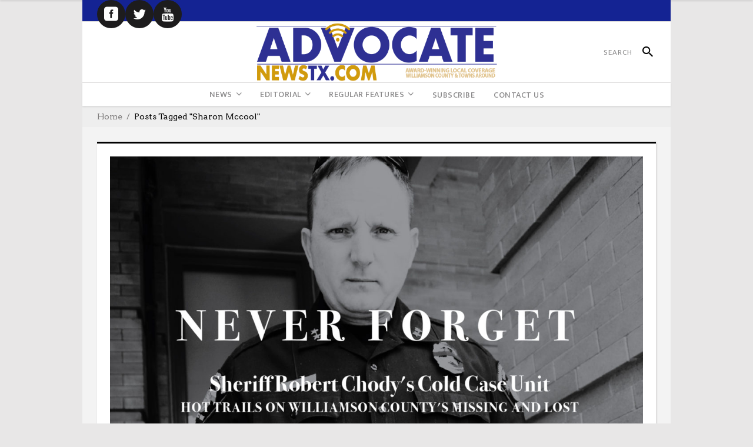

--- FILE ---
content_type: text/html; charset=UTF-8
request_url: https://www.advocatenewstx.com/tag/sharon-mccool/
body_size: 13318
content:
<!DOCTYPE html>
<html dir="ltr" lang="en-US" prefix="og: https://ogp.me/ns#">
<head>
    	
        <meta charset="UTF-8"/>

        <link rel="profile" href="http://gmpg.org/xfn/11"/>
        <link rel="pingback" href="https://www.advocatenewstx.com/xmlrpc.php"/>
                    <meta name="viewport" content="width=device-width,initial-scale=1,user-scalable=no">
        
	<title>sharon mccool - Advocate News TX</title>
	<style>img:is([sizes="auto" i], [sizes^="auto," i]) { contain-intrinsic-size: 3000px 1500px }</style>
	
		<!-- All in One SEO 4.9.3 - aioseo.com -->
	<meta name="robots" content="max-image-preview:large" />
	<link rel="canonical" href="https://www.advocatenewstx.com/tag/sharon-mccool/" />
	<meta name="generator" content="All in One SEO (AIOSEO) 4.9.3" />
		<script type="application/ld+json" class="aioseo-schema">
			{"@context":"https:\/\/schema.org","@graph":[{"@type":"BreadcrumbList","@id":"https:\/\/www.advocatenewstx.com\/tag\/sharon-mccool\/#breadcrumblist","itemListElement":[{"@type":"ListItem","@id":"https:\/\/www.advocatenewstx.com#listItem","position":1,"name":"Home","item":"https:\/\/www.advocatenewstx.com","nextItem":{"@type":"ListItem","@id":"https:\/\/www.advocatenewstx.com\/tag\/sharon-mccool\/#listItem","name":"sharon mccool"}},{"@type":"ListItem","@id":"https:\/\/www.advocatenewstx.com\/tag\/sharon-mccool\/#listItem","position":2,"name":"sharon mccool","previousItem":{"@type":"ListItem","@id":"https:\/\/www.advocatenewstx.com#listItem","name":"Home"}}]},{"@type":"CollectionPage","@id":"https:\/\/www.advocatenewstx.com\/tag\/sharon-mccool\/#collectionpage","url":"https:\/\/www.advocatenewstx.com\/tag\/sharon-mccool\/","name":"sharon mccool - Advocate News TX","inLanguage":"en-US","isPartOf":{"@id":"https:\/\/www.advocatenewstx.com\/#website"},"breadcrumb":{"@id":"https:\/\/www.advocatenewstx.com\/tag\/sharon-mccool\/#breadcrumblist"}},{"@type":"Organization","@id":"https:\/\/www.advocatenewstx.com\/#organization","name":"Advocate News TX","description":"NOW COVERING WILLIAMSON COUNTY","url":"https:\/\/www.advocatenewstx.com\/"},{"@type":"WebSite","@id":"https:\/\/www.advocatenewstx.com\/#website","url":"https:\/\/www.advocatenewstx.com\/","name":"Advocate News TX","description":"NOW COVERING WILLIAMSON COUNTY","inLanguage":"en-US","publisher":{"@id":"https:\/\/www.advocatenewstx.com\/#organization"}}]}
		</script>
		<!-- All in One SEO -->

<link rel='dns-prefetch' href='//maps.googleapis.com' />
<link rel='dns-prefetch' href='//fonts.googleapis.com' />
<link rel="alternate" type="application/rss+xml" title="Advocate News TX &raquo; Feed" href="https://www.advocatenewstx.com/feed/" />
<link rel="alternate" type="application/rss+xml" title="Advocate News TX &raquo; Comments Feed" href="https://www.advocatenewstx.com/comments/feed/" />
<link rel="alternate" type="application/rss+xml" title="Advocate News TX &raquo; sharon mccool Tag Feed" href="https://www.advocatenewstx.com/tag/sharon-mccool/feed/" />
		<!-- This site uses the Google Analytics by MonsterInsights plugin v9.11.1 - Using Analytics tracking - https://www.monsterinsights.com/ -->
		<!-- Note: MonsterInsights is not currently configured on this site. The site owner needs to authenticate with Google Analytics in the MonsterInsights settings panel. -->
					<!-- No tracking code set -->
				<!-- / Google Analytics by MonsterInsights -->
		<script type="text/javascript">
/* <![CDATA[ */
window._wpemojiSettings = {"baseUrl":"https:\/\/s.w.org\/images\/core\/emoji\/16.0.1\/72x72\/","ext":".png","svgUrl":"https:\/\/s.w.org\/images\/core\/emoji\/16.0.1\/svg\/","svgExt":".svg","source":{"concatemoji":"https:\/\/www.advocatenewstx.com\/wp-includes\/js\/wp-emoji-release.min.js?ver=6.8.3"}};
/*! This file is auto-generated */
!function(s,n){var o,i,e;function c(e){try{var t={supportTests:e,timestamp:(new Date).valueOf()};sessionStorage.setItem(o,JSON.stringify(t))}catch(e){}}function p(e,t,n){e.clearRect(0,0,e.canvas.width,e.canvas.height),e.fillText(t,0,0);var t=new Uint32Array(e.getImageData(0,0,e.canvas.width,e.canvas.height).data),a=(e.clearRect(0,0,e.canvas.width,e.canvas.height),e.fillText(n,0,0),new Uint32Array(e.getImageData(0,0,e.canvas.width,e.canvas.height).data));return t.every(function(e,t){return e===a[t]})}function u(e,t){e.clearRect(0,0,e.canvas.width,e.canvas.height),e.fillText(t,0,0);for(var n=e.getImageData(16,16,1,1),a=0;a<n.data.length;a++)if(0!==n.data[a])return!1;return!0}function f(e,t,n,a){switch(t){case"flag":return n(e,"\ud83c\udff3\ufe0f\u200d\u26a7\ufe0f","\ud83c\udff3\ufe0f\u200b\u26a7\ufe0f")?!1:!n(e,"\ud83c\udde8\ud83c\uddf6","\ud83c\udde8\u200b\ud83c\uddf6")&&!n(e,"\ud83c\udff4\udb40\udc67\udb40\udc62\udb40\udc65\udb40\udc6e\udb40\udc67\udb40\udc7f","\ud83c\udff4\u200b\udb40\udc67\u200b\udb40\udc62\u200b\udb40\udc65\u200b\udb40\udc6e\u200b\udb40\udc67\u200b\udb40\udc7f");case"emoji":return!a(e,"\ud83e\udedf")}return!1}function g(e,t,n,a){var r="undefined"!=typeof WorkerGlobalScope&&self instanceof WorkerGlobalScope?new OffscreenCanvas(300,150):s.createElement("canvas"),o=r.getContext("2d",{willReadFrequently:!0}),i=(o.textBaseline="top",o.font="600 32px Arial",{});return e.forEach(function(e){i[e]=t(o,e,n,a)}),i}function t(e){var t=s.createElement("script");t.src=e,t.defer=!0,s.head.appendChild(t)}"undefined"!=typeof Promise&&(o="wpEmojiSettingsSupports",i=["flag","emoji"],n.supports={everything:!0,everythingExceptFlag:!0},e=new Promise(function(e){s.addEventListener("DOMContentLoaded",e,{once:!0})}),new Promise(function(t){var n=function(){try{var e=JSON.parse(sessionStorage.getItem(o));if("object"==typeof e&&"number"==typeof e.timestamp&&(new Date).valueOf()<e.timestamp+604800&&"object"==typeof e.supportTests)return e.supportTests}catch(e){}return null}();if(!n){if("undefined"!=typeof Worker&&"undefined"!=typeof OffscreenCanvas&&"undefined"!=typeof URL&&URL.createObjectURL&&"undefined"!=typeof Blob)try{var e="postMessage("+g.toString()+"("+[JSON.stringify(i),f.toString(),p.toString(),u.toString()].join(",")+"));",a=new Blob([e],{type:"text/javascript"}),r=new Worker(URL.createObjectURL(a),{name:"wpTestEmojiSupports"});return void(r.onmessage=function(e){c(n=e.data),r.terminate(),t(n)})}catch(e){}c(n=g(i,f,p,u))}t(n)}).then(function(e){for(var t in e)n.supports[t]=e[t],n.supports.everything=n.supports.everything&&n.supports[t],"flag"!==t&&(n.supports.everythingExceptFlag=n.supports.everythingExceptFlag&&n.supports[t]);n.supports.everythingExceptFlag=n.supports.everythingExceptFlag&&!n.supports.flag,n.DOMReady=!1,n.readyCallback=function(){n.DOMReady=!0}}).then(function(){return e}).then(function(){var e;n.supports.everything||(n.readyCallback(),(e=n.source||{}).concatemoji?t(e.concatemoji):e.wpemoji&&e.twemoji&&(t(e.twemoji),t(e.wpemoji)))}))}((window,document),window._wpemojiSettings);
/* ]]> */
</script>
<style id='wp-emoji-styles-inline-css' type='text/css'>

	img.wp-smiley, img.emoji {
		display: inline !important;
		border: none !important;
		box-shadow: none !important;
		height: 1em !important;
		width: 1em !important;
		margin: 0 0.07em !important;
		vertical-align: -0.1em !important;
		background: none !important;
		padding: 0 !important;
	}
</style>
<link rel='stylesheet' id='wp-block-library-css' href='https://www.advocatenewstx.com/wp-includes/css/dist/block-library/style.min.css?ver=6.8.3' type='text/css' media='all' />
<style id='classic-theme-styles-inline-css' type='text/css'>
/*! This file is auto-generated */
.wp-block-button__link{color:#fff;background-color:#32373c;border-radius:9999px;box-shadow:none;text-decoration:none;padding:calc(.667em + 2px) calc(1.333em + 2px);font-size:1.125em}.wp-block-file__button{background:#32373c;color:#fff;text-decoration:none}
</style>
<link rel='stylesheet' id='aioseo/css/src/vue/standalone/blocks/table-of-contents/global.scss-css' href='https://www.advocatenewstx.com/wp-content/plugins/all-in-one-seo-pack/dist/Lite/assets/css/table-of-contents/global.e90f6d47.css?ver=4.9.3' type='text/css' media='all' />
<link rel='stylesheet' id='font-awesome-css' href='https://www.advocatenewstx.com/wp-content/plugins/js_composer/assets/lib/bower/font-awesome/css/font-awesome.min.css?ver=4.12' type='text/css' media='all' />
<style id='global-styles-inline-css' type='text/css'>
:root{--wp--preset--aspect-ratio--square: 1;--wp--preset--aspect-ratio--4-3: 4/3;--wp--preset--aspect-ratio--3-4: 3/4;--wp--preset--aspect-ratio--3-2: 3/2;--wp--preset--aspect-ratio--2-3: 2/3;--wp--preset--aspect-ratio--16-9: 16/9;--wp--preset--aspect-ratio--9-16: 9/16;--wp--preset--color--black: #000000;--wp--preset--color--cyan-bluish-gray: #abb8c3;--wp--preset--color--white: #ffffff;--wp--preset--color--pale-pink: #f78da7;--wp--preset--color--vivid-red: #cf2e2e;--wp--preset--color--luminous-vivid-orange: #ff6900;--wp--preset--color--luminous-vivid-amber: #fcb900;--wp--preset--color--light-green-cyan: #7bdcb5;--wp--preset--color--vivid-green-cyan: #00d084;--wp--preset--color--pale-cyan-blue: #8ed1fc;--wp--preset--color--vivid-cyan-blue: #0693e3;--wp--preset--color--vivid-purple: #9b51e0;--wp--preset--gradient--vivid-cyan-blue-to-vivid-purple: linear-gradient(135deg,rgba(6,147,227,1) 0%,rgb(155,81,224) 100%);--wp--preset--gradient--light-green-cyan-to-vivid-green-cyan: linear-gradient(135deg,rgb(122,220,180) 0%,rgb(0,208,130) 100%);--wp--preset--gradient--luminous-vivid-amber-to-luminous-vivid-orange: linear-gradient(135deg,rgba(252,185,0,1) 0%,rgba(255,105,0,1) 100%);--wp--preset--gradient--luminous-vivid-orange-to-vivid-red: linear-gradient(135deg,rgba(255,105,0,1) 0%,rgb(207,46,46) 100%);--wp--preset--gradient--very-light-gray-to-cyan-bluish-gray: linear-gradient(135deg,rgb(238,238,238) 0%,rgb(169,184,195) 100%);--wp--preset--gradient--cool-to-warm-spectrum: linear-gradient(135deg,rgb(74,234,220) 0%,rgb(151,120,209) 20%,rgb(207,42,186) 40%,rgb(238,44,130) 60%,rgb(251,105,98) 80%,rgb(254,248,76) 100%);--wp--preset--gradient--blush-light-purple: linear-gradient(135deg,rgb(255,206,236) 0%,rgb(152,150,240) 100%);--wp--preset--gradient--blush-bordeaux: linear-gradient(135deg,rgb(254,205,165) 0%,rgb(254,45,45) 50%,rgb(107,0,62) 100%);--wp--preset--gradient--luminous-dusk: linear-gradient(135deg,rgb(255,203,112) 0%,rgb(199,81,192) 50%,rgb(65,88,208) 100%);--wp--preset--gradient--pale-ocean: linear-gradient(135deg,rgb(255,245,203) 0%,rgb(182,227,212) 50%,rgb(51,167,181) 100%);--wp--preset--gradient--electric-grass: linear-gradient(135deg,rgb(202,248,128) 0%,rgb(113,206,126) 100%);--wp--preset--gradient--midnight: linear-gradient(135deg,rgb(2,3,129) 0%,rgb(40,116,252) 100%);--wp--preset--font-size--small: 13px;--wp--preset--font-size--medium: 20px;--wp--preset--font-size--large: 36px;--wp--preset--font-size--x-large: 42px;--wp--preset--spacing--20: 0.44rem;--wp--preset--spacing--30: 0.67rem;--wp--preset--spacing--40: 1rem;--wp--preset--spacing--50: 1.5rem;--wp--preset--spacing--60: 2.25rem;--wp--preset--spacing--70: 3.38rem;--wp--preset--spacing--80: 5.06rem;--wp--preset--shadow--natural: 6px 6px 9px rgba(0, 0, 0, 0.2);--wp--preset--shadow--deep: 12px 12px 50px rgba(0, 0, 0, 0.4);--wp--preset--shadow--sharp: 6px 6px 0px rgba(0, 0, 0, 0.2);--wp--preset--shadow--outlined: 6px 6px 0px -3px rgba(255, 255, 255, 1), 6px 6px rgba(0, 0, 0, 1);--wp--preset--shadow--crisp: 6px 6px 0px rgba(0, 0, 0, 1);}:where(.is-layout-flex){gap: 0.5em;}:where(.is-layout-grid){gap: 0.5em;}body .is-layout-flex{display: flex;}.is-layout-flex{flex-wrap: wrap;align-items: center;}.is-layout-flex > :is(*, div){margin: 0;}body .is-layout-grid{display: grid;}.is-layout-grid > :is(*, div){margin: 0;}:where(.wp-block-columns.is-layout-flex){gap: 2em;}:where(.wp-block-columns.is-layout-grid){gap: 2em;}:where(.wp-block-post-template.is-layout-flex){gap: 1.25em;}:where(.wp-block-post-template.is-layout-grid){gap: 1.25em;}.has-black-color{color: var(--wp--preset--color--black) !important;}.has-cyan-bluish-gray-color{color: var(--wp--preset--color--cyan-bluish-gray) !important;}.has-white-color{color: var(--wp--preset--color--white) !important;}.has-pale-pink-color{color: var(--wp--preset--color--pale-pink) !important;}.has-vivid-red-color{color: var(--wp--preset--color--vivid-red) !important;}.has-luminous-vivid-orange-color{color: var(--wp--preset--color--luminous-vivid-orange) !important;}.has-luminous-vivid-amber-color{color: var(--wp--preset--color--luminous-vivid-amber) !important;}.has-light-green-cyan-color{color: var(--wp--preset--color--light-green-cyan) !important;}.has-vivid-green-cyan-color{color: var(--wp--preset--color--vivid-green-cyan) !important;}.has-pale-cyan-blue-color{color: var(--wp--preset--color--pale-cyan-blue) !important;}.has-vivid-cyan-blue-color{color: var(--wp--preset--color--vivid-cyan-blue) !important;}.has-vivid-purple-color{color: var(--wp--preset--color--vivid-purple) !important;}.has-black-background-color{background-color: var(--wp--preset--color--black) !important;}.has-cyan-bluish-gray-background-color{background-color: var(--wp--preset--color--cyan-bluish-gray) !important;}.has-white-background-color{background-color: var(--wp--preset--color--white) !important;}.has-pale-pink-background-color{background-color: var(--wp--preset--color--pale-pink) !important;}.has-vivid-red-background-color{background-color: var(--wp--preset--color--vivid-red) !important;}.has-luminous-vivid-orange-background-color{background-color: var(--wp--preset--color--luminous-vivid-orange) !important;}.has-luminous-vivid-amber-background-color{background-color: var(--wp--preset--color--luminous-vivid-amber) !important;}.has-light-green-cyan-background-color{background-color: var(--wp--preset--color--light-green-cyan) !important;}.has-vivid-green-cyan-background-color{background-color: var(--wp--preset--color--vivid-green-cyan) !important;}.has-pale-cyan-blue-background-color{background-color: var(--wp--preset--color--pale-cyan-blue) !important;}.has-vivid-cyan-blue-background-color{background-color: var(--wp--preset--color--vivid-cyan-blue) !important;}.has-vivid-purple-background-color{background-color: var(--wp--preset--color--vivid-purple) !important;}.has-black-border-color{border-color: var(--wp--preset--color--black) !important;}.has-cyan-bluish-gray-border-color{border-color: var(--wp--preset--color--cyan-bluish-gray) !important;}.has-white-border-color{border-color: var(--wp--preset--color--white) !important;}.has-pale-pink-border-color{border-color: var(--wp--preset--color--pale-pink) !important;}.has-vivid-red-border-color{border-color: var(--wp--preset--color--vivid-red) !important;}.has-luminous-vivid-orange-border-color{border-color: var(--wp--preset--color--luminous-vivid-orange) !important;}.has-luminous-vivid-amber-border-color{border-color: var(--wp--preset--color--luminous-vivid-amber) !important;}.has-light-green-cyan-border-color{border-color: var(--wp--preset--color--light-green-cyan) !important;}.has-vivid-green-cyan-border-color{border-color: var(--wp--preset--color--vivid-green-cyan) !important;}.has-pale-cyan-blue-border-color{border-color: var(--wp--preset--color--pale-cyan-blue) !important;}.has-vivid-cyan-blue-border-color{border-color: var(--wp--preset--color--vivid-cyan-blue) !important;}.has-vivid-purple-border-color{border-color: var(--wp--preset--color--vivid-purple) !important;}.has-vivid-cyan-blue-to-vivid-purple-gradient-background{background: var(--wp--preset--gradient--vivid-cyan-blue-to-vivid-purple) !important;}.has-light-green-cyan-to-vivid-green-cyan-gradient-background{background: var(--wp--preset--gradient--light-green-cyan-to-vivid-green-cyan) !important;}.has-luminous-vivid-amber-to-luminous-vivid-orange-gradient-background{background: var(--wp--preset--gradient--luminous-vivid-amber-to-luminous-vivid-orange) !important;}.has-luminous-vivid-orange-to-vivid-red-gradient-background{background: var(--wp--preset--gradient--luminous-vivid-orange-to-vivid-red) !important;}.has-very-light-gray-to-cyan-bluish-gray-gradient-background{background: var(--wp--preset--gradient--very-light-gray-to-cyan-bluish-gray) !important;}.has-cool-to-warm-spectrum-gradient-background{background: var(--wp--preset--gradient--cool-to-warm-spectrum) !important;}.has-blush-light-purple-gradient-background{background: var(--wp--preset--gradient--blush-light-purple) !important;}.has-blush-bordeaux-gradient-background{background: var(--wp--preset--gradient--blush-bordeaux) !important;}.has-luminous-dusk-gradient-background{background: var(--wp--preset--gradient--luminous-dusk) !important;}.has-pale-ocean-gradient-background{background: var(--wp--preset--gradient--pale-ocean) !important;}.has-electric-grass-gradient-background{background: var(--wp--preset--gradient--electric-grass) !important;}.has-midnight-gradient-background{background: var(--wp--preset--gradient--midnight) !important;}.has-small-font-size{font-size: var(--wp--preset--font-size--small) !important;}.has-medium-font-size{font-size: var(--wp--preset--font-size--medium) !important;}.has-large-font-size{font-size: var(--wp--preset--font-size--large) !important;}.has-x-large-font-size{font-size: var(--wp--preset--font-size--x-large) !important;}
:where(.wp-block-post-template.is-layout-flex){gap: 1.25em;}:where(.wp-block-post-template.is-layout-grid){gap: 1.25em;}
:where(.wp-block-columns.is-layout-flex){gap: 2em;}:where(.wp-block-columns.is-layout-grid){gap: 2em;}
:root :where(.wp-block-pullquote){font-size: 1.5em;line-height: 1.6;}
</style>
<link rel='stylesheet' id='events-manager-css' href='https://www.advocatenewstx.com/wp-content/plugins/events-manager/includes/css/events-manager.min.css?ver=7.2.3.1' type='text/css' media='all' />
<style id='events-manager-inline-css' type='text/css'>
body .em { --font-family : inherit; --font-weight : inherit; --font-size : 1em; --line-height : inherit; }
</style>
<link rel='stylesheet' id='newsroom_elated_default_style-css' href='https://www.advocatenewstx.com/wp-content/themes/newsroom/style.css?ver=6.8.3' type='text/css' media='all' />
<link rel='stylesheet' id='newsroom_elated_modules-css' href='https://www.advocatenewstx.com/wp-content/themes/newsroom/assets/css/modules.min.css?ver=6.8.3' type='text/css' media='all' />
<style id='newsroom_elated_modules-inline-css' type='text/css'>
@media only screen and (min-width: 1024px) and (max-width: 1400px){}
</style>
<link rel='stylesheet' id='newsroom_elated_plugins-css' href='https://www.advocatenewstx.com/wp-content/themes/newsroom/assets/css/plugins.min.css?ver=6.8.3' type='text/css' media='all' />
<link rel='stylesheet' id='eltd_font_awesome-css' href='https://www.advocatenewstx.com/wp-content/themes/newsroom/assets/css/font-awesome/css/font-awesome.min.css?ver=6.8.3' type='text/css' media='all' />
<link rel='stylesheet' id='eltd_font_elegant-css' href='https://www.advocatenewstx.com/wp-content/themes/newsroom/assets/css/elegant-icons/style.min.css?ver=6.8.3' type='text/css' media='all' />
<link rel='stylesheet' id='eltd_ion_icons-css' href='https://www.advocatenewstx.com/wp-content/themes/newsroom/assets/css/ion-icons/css/ionicons.min.css?ver=6.8.3' type='text/css' media='all' />
<link rel='stylesheet' id='eltd_linea_icons-css' href='https://www.advocatenewstx.com/wp-content/themes/newsroom/assets/css/linea-icons/style.css?ver=6.8.3' type='text/css' media='all' />
<link rel='stylesheet' id='eltd_simple_line_icons-css' href='https://www.advocatenewstx.com/wp-content/themes/newsroom/assets/css/simple-line-icons/simple-line-icons.css?ver=6.8.3' type='text/css' media='all' />
<link rel='stylesheet' id='mediaelement-css' href='https://www.advocatenewstx.com/wp-includes/js/mediaelement/mediaelementplayer-legacy.min.css?ver=4.2.17' type='text/css' media='all' />
<link rel='stylesheet' id='wp-mediaelement-css' href='https://www.advocatenewstx.com/wp-includes/js/mediaelement/wp-mediaelement.min.css?ver=6.8.3' type='text/css' media='all' />
<link rel='stylesheet' id='newsroom_elated_style_dynamic-css' href='https://www.advocatenewstx.com/wp-content/themes/newsroom/assets/css/style_dynamic.css?ver=1546914836' type='text/css' media='all' />
<link rel='stylesheet' id='newsroom_elated_modules_responsive-css' href='https://www.advocatenewstx.com/wp-content/themes/newsroom/assets/css/modules-responsive.min.css?ver=6.8.3' type='text/css' media='all' />
<link rel='stylesheet' id='newsroom_elated_style_dynamic_responsive-css' href='https://www.advocatenewstx.com/wp-content/themes/newsroom/assets/css/style_dynamic_responsive.css?ver=1546914836' type='text/css' media='all' />
<link rel='stylesheet' id='js_composer_front-css' href='https://www.advocatenewstx.com/wp-content/plugins/js_composer/assets/css/js_composer.min.css?ver=4.12' type='text/css' media='all' />
<link rel='stylesheet' id='newsroom_elated_google_fonts-css' href='https://fonts.googleapis.com/css?family=Roboto+Slab%3A100%2C300%2C400%2C500%2C700%7COld+Standard+TT%3A100%2C300%2C400%2C500%2C700%7COswald%3A100%2C300%2C400%2C500%2C700%7CArvo%3A100%2C300%2C400%2C500%2C700%7CEk+Mukta%3A100%2C300%2C400%2C500%2C700%7CRaleway%3A100%2C300%2C400%2C500%2C700&#038;subset=latin-ext&#038;ver=1.0.0' type='text/css' media='all' />
<link rel='stylesheet' id='wpcw-css' href='https://www.advocatenewstx.com/wp-content/plugins/contact-widgets/assets/css/style.min.css?ver=1.0.1' type='text/css' media='all' />
<link rel='stylesheet' id='gem-base-css' href='https://www.advocatenewstx.com/wp-content/plugins/godaddy-email-marketing-sign-up-forms/css/gem.min.css?ver=1.4.3' type='text/css' media='all' />
<script type="text/javascript" src="https://www.advocatenewstx.com/wp-includes/js/jquery/jquery.min.js?ver=3.7.1" id="jquery-core-js"></script>
<script type="text/javascript" src="https://www.advocatenewstx.com/wp-includes/js/jquery/jquery-migrate.min.js?ver=3.4.1" id="jquery-migrate-js"></script>
<script type="text/javascript" src="https://www.advocatenewstx.com/wp-includes/js/jquery/ui/core.min.js?ver=1.13.3" id="jquery-ui-core-js"></script>
<script type="text/javascript" src="https://www.advocatenewstx.com/wp-includes/js/jquery/ui/mouse.min.js?ver=1.13.3" id="jquery-ui-mouse-js"></script>
<script type="text/javascript" src="https://www.advocatenewstx.com/wp-includes/js/jquery/ui/sortable.min.js?ver=1.13.3" id="jquery-ui-sortable-js"></script>
<script type="text/javascript" src="https://www.advocatenewstx.com/wp-includes/js/jquery/ui/datepicker.min.js?ver=1.13.3" id="jquery-ui-datepicker-js"></script>
<script type="text/javascript" id="jquery-ui-datepicker-js-after">
/* <![CDATA[ */
jQuery(function(jQuery){jQuery.datepicker.setDefaults({"closeText":"Close","currentText":"Today","monthNames":["January","February","March","April","May","June","July","August","September","October","November","December"],"monthNamesShort":["Jan","Feb","Mar","Apr","May","Jun","Jul","Aug","Sep","Oct","Nov","Dec"],"nextText":"Next","prevText":"Previous","dayNames":["Sunday","Monday","Tuesday","Wednesday","Thursday","Friday","Saturday"],"dayNamesShort":["Sun","Mon","Tue","Wed","Thu","Fri","Sat"],"dayNamesMin":["S","M","T","W","T","F","S"],"dateFormat":"MM d, yy","firstDay":0,"isRTL":false});});
/* ]]> */
</script>
<script type="text/javascript" src="https://www.advocatenewstx.com/wp-includes/js/jquery/ui/resizable.min.js?ver=1.13.3" id="jquery-ui-resizable-js"></script>
<script type="text/javascript" src="https://www.advocatenewstx.com/wp-includes/js/jquery/ui/draggable.min.js?ver=1.13.3" id="jquery-ui-draggable-js"></script>
<script type="text/javascript" src="https://www.advocatenewstx.com/wp-includes/js/jquery/ui/controlgroup.min.js?ver=1.13.3" id="jquery-ui-controlgroup-js"></script>
<script type="text/javascript" src="https://www.advocatenewstx.com/wp-includes/js/jquery/ui/checkboxradio.min.js?ver=1.13.3" id="jquery-ui-checkboxradio-js"></script>
<script type="text/javascript" src="https://www.advocatenewstx.com/wp-includes/js/jquery/ui/button.min.js?ver=1.13.3" id="jquery-ui-button-js"></script>
<script type="text/javascript" src="https://www.advocatenewstx.com/wp-includes/js/jquery/ui/dialog.min.js?ver=1.13.3" id="jquery-ui-dialog-js"></script>
<script type="text/javascript" id="events-manager-js-extra">
/* <![CDATA[ */
var EM = {"ajaxurl":"https:\/\/www.advocatenewstx.com\/wp-admin\/admin-ajax.php","locationajaxurl":"https:\/\/www.advocatenewstx.com\/wp-admin\/admin-ajax.php?action=locations_search","firstDay":"0","locale":"en","dateFormat":"yy-mm-dd","ui_css":"https:\/\/www.advocatenewstx.com\/wp-content\/plugins\/events-manager\/includes\/css\/jquery-ui\/build.min.css","show24hours":"0","is_ssl":"1","autocomplete_limit":"10","calendar":{"breakpoints":{"small":560,"medium":908,"large":false},"month_format":"M Y"},"phone":"","datepicker":{"format":"m\/d\/Y"},"search":{"breakpoints":{"small":650,"medium":850,"full":false}},"url":"https:\/\/www.advocatenewstx.com\/wp-content\/plugins\/events-manager","assets":{"input.em-uploader":{"js":{"em-uploader":{"url":"https:\/\/www.advocatenewstx.com\/wp-content\/plugins\/events-manager\/includes\/js\/em-uploader.js?v=7.2.3.1","event":"em_uploader_ready"}}},".em-event-editor":{"js":{"event-editor":{"url":"https:\/\/www.advocatenewstx.com\/wp-content\/plugins\/events-manager\/includes\/js\/events-manager-event-editor.js?v=7.2.3.1","event":"em_event_editor_ready"}},"css":{"event-editor":"https:\/\/www.advocatenewstx.com\/wp-content\/plugins\/events-manager\/includes\/css\/events-manager-event-editor.min.css?v=7.2.3.1"}},".em-recurrence-sets, .em-timezone":{"js":{"luxon":{"url":"luxon\/luxon.js?v=7.2.3.1","event":"em_luxon_ready"}}},".em-booking-form, #em-booking-form, .em-booking-recurring, .em-event-booking-form":{"js":{"em-bookings":{"url":"https:\/\/www.advocatenewstx.com\/wp-content\/plugins\/events-manager\/includes\/js\/bookingsform.js?v=7.2.3.1","event":"em_booking_form_js_loaded"}}},"#em-opt-archetypes":{"js":{"archetypes":"https:\/\/www.advocatenewstx.com\/wp-content\/plugins\/events-manager\/includes\/js\/admin-archetype-editor.js?v=7.2.3.1","archetypes_ms":"https:\/\/www.advocatenewstx.com\/wp-content\/plugins\/events-manager\/includes\/js\/admin-archetypes.js?v=7.2.3.1","qs":"qs\/qs.js?v=7.2.3.1"}}},"cached":"1","txt_search":"Search","txt_searching":"Searching...","txt_loading":"Loading..."};
/* ]]> */
</script>
<script type="text/javascript" src="https://www.advocatenewstx.com/wp-content/plugins/events-manager/includes/js/events-manager.js?ver=7.2.3.1" id="events-manager-js"></script>
<link rel="https://api.w.org/" href="https://www.advocatenewstx.com/wp-json/" /><link rel="alternate" title="JSON" type="application/json" href="https://www.advocatenewstx.com/wp-json/wp/v2/tags/1593" /><link rel="EditURI" type="application/rsd+xml" title="RSD" href="https://www.advocatenewstx.com/xmlrpc.php?rsd" />
<meta name="generator" content="WordPress 6.8.3" />
<meta name="generator" content="Powered by Visual Composer - drag and drop page builder for WordPress."/>
<!--[if lte IE 9]><link rel="stylesheet" type="text/css" href="https://www.advocatenewstx.com/wp-content/plugins/js_composer/assets/css/vc_lte_ie9.min.css" media="screen"><![endif]--><!--[if IE  8]><link rel="stylesheet" type="text/css" href="https://www.advocatenewstx.com/wp-content/plugins/js_composer/assets/css/vc-ie8.min.css" media="screen"><![endif]--><link rel="me" href="https://twitter.com/advocate_tx" /><meta name="twitter:widgets:link-color" content="#000000" /><meta name="twitter:widgets:border-color" content="#000000" /><meta name="twitter:partner" content="tfwp" /><link rel="icon" href="https://www.advocatenewstx.com/wp-content/uploads/2016/09/cropped-wordpressicon-2-32x32.jpg" sizes="32x32" />
<link rel="icon" href="https://www.advocatenewstx.com/wp-content/uploads/2016/09/cropped-wordpressicon-2-192x192.jpg" sizes="192x192" />
<link rel="apple-touch-icon" href="https://www.advocatenewstx.com/wp-content/uploads/2016/09/cropped-wordpressicon-2-180x180.jpg" />
<meta name="msapplication-TileImage" content="https://www.advocatenewstx.com/wp-content/uploads/2016/09/cropped-wordpressicon-2-270x270.jpg" />

<meta name="twitter:card" content="summary" /><meta name="twitter:title" content="Tag: sharon mccool" /><meta name="twitter:site" content="@advocate_tx" />
<noscript><style type="text/css"> .wpb_animate_when_almost_visible { opacity: 1; }</style></noscript></head>
<body class="archive tag tag-sharon-mccool tag-1593 wp-theme-newsroom fl-builder-lite-2-9-4-2 fl-no-js eltd-core-1.0 eltd-boxed newsroom-ver-1.0  eltd-blog-installed eltd-uncovering-footer eltd-header-type3 eltd-sticky-header-on-scroll-down-up eltd-default-mobile-header eltd-sticky-up-mobile-header eltd- wpb-js-composer js-comp-ver-4.12 vc_responsive" itemscope itemtype="http://schema.org/WebPage">
<div class="eltd-wrapper">
    <div class="eltd-wrapper-inner">
                    <div id="eltd-content-wrapper">
            <!-- needed for uncovering footer effect -->
        
        

<div class="eltd-top-bar">
        <div class="eltd-grid">
    		        <div class="eltd-vertical-align-containers eltd-33-33-33">
            <div class="eltd-position-left">
                <div class="eltd-position-left-inner">
                                            <div id="eltd_social_icon_widget-2" class="widget widget_eltd_social_icon_widget eltd-top-bar-widget">
    <span class="eltd-icon-shortcode circle" style="margin: 10,10,10,10;width: 48px;height: 48px;line-height: 48px"  data-color="white">
                    <a itemprop="url" href="https://www.facebook.com/TheAdvocateGeorgetown/" target="_blank">
        
        <span aria-hidden="true" class="eltd-icon-font-elegant social_facebook_square eltd-icon-element" style="color: white;font-size:24px;margin:10,10,10,10" ></span>
                    </a>
            </span>

</div><div id="eltd_social_icon_widget-3" class="widget widget_eltd_social_icon_widget eltd-top-bar-widget">
    <span class="eltd-icon-shortcode circle" style="margin: 20,20,20,20;width: 48px;height: 48px;line-height: 48px"  data-color="white">
        
        <i class="eltd-icon-font-awesome fa fa-twitter eltd-icon-element" style="color: white;font-size:24px;margin:20,20,20,20" ></i>
            </span>

</div><div id="eltd_social_icon_widget-4" class="widget widget_eltd_social_icon_widget eltd-top-bar-widget">
    <span class="eltd-icon-shortcode circle" style="margin: 20,20,20,20;width: 48px;height: 48px;line-height: 48px" >
                    <a itemprop="url" href="https://www.youtube.com/channel/UCxxXQHxlRIqiXlnGzbff4Yw" target="_blank">
        
        <i class="eltd-icon-font-awesome fa fa-youtube eltd-icon-element" style="font-size:24px;margin:20,20,20,20" ></i>
                    </a>
            </span>

</div>                                    </div>
            </div>
            <div class="eltd-position-center">
                <div class="eltd-position-center-inner">
                                    </div>
            </div>
            <div class="eltd-position-right">
                <div class="eltd-position-right-inner">
                                    </div>
            </div>
        </div>
        </div>
    </div>



<header class="eltd-page-header">
    <div class="eltd-logo-area">
                    <div class="eltd-vertical-align-containers">
                <div class="eltd-position-left">
                    <div class="eltd-position-left-inner">
                                                                    </div>
                </div>
                <div class="eltd-position-center">
                    <div class="eltd-position-center-inner">
                        
<div class="eltd-logo-wrapper">
    <a href="https://www.advocatenewstx.com/" style="height: 300px;">
        <img class="eltd-normal-logo" src="https://www.advocatenewstx.com/wp-content/uploads/2018/02/masthead_january-2018-Ricks-iMac.locals-conflicted-copy-2018-01-16.jpg" alt="logo"/>
        <img class="eltd-dark-logo" src="https://www.advocatenewstx.com/wp-content/uploads/2018/02/masthead_january-2018-Ricks-iMac.locals-conflicted-copy-2018-01-16.jpg" alt="dark logo"/>        <img class="eltd-light-logo" src="https://www.advocatenewstx.com/wp-content/uploads/2018/02/masthead_january-2018-Ricks-iMac.locals-conflicted-copy-2018-01-16.jpg" alt="light logo"/>        <img class="eltd-transparent-logo" src="https://www.advocatenewstx.com/wp-content/uploads/2018/02/masthead_january-2018-Ricks-iMac.locals-conflicted-copy-2018-01-16.jpg" alt="transparent logo"/>    </a>
</div>

                    </div>
                </div>
                <div class="eltd-position-right">
                    <div class="eltd-position-right-inner">
                                                    
        <form class="eltd-search-menu-holder" action="https://www.advocatenewstx.com/" method="get">
            <div class="eltd-form-holder-close-btn"><span class="ion-android-close"></span></div>
            <div class="eltd-form-holder">
                <div class="eltd-column-left">
                    <input type="text" placeholder="SEARCH" name="s" class="eltd-search-field" autocomplete="off"/>
                </div>
                <div class="eltd-column-right">
                    <button class="eltd-search-submit" type="submit" value="Search">
                        <span class="ion-android-search"></span>
                    </button>
                </div>
            </div>
        </form>

                                                </div>
                </div>
            </div>
            </div>
    <div class="eltd-menu-area">
                    <div class="eltd-vertical-align-containers">
                <div class="eltd-position-left">
                    <div class="eltd-position-left-inner">
                                            </div>
                </div>
                <div class="eltd-position-center">
                    <div class="eltd-position-center-inner">
                        
<nav class="eltd-main-menu eltd-drop-down eltd-default-nav">
    <ul id="menu-content" class="clearfix"><li id="nav-menu-item-380" class="menu-item menu-item-type-taxonomy menu-item-object-category menu-item-has-children  eltd-menu-has-sub eltd-menu-narrow" ><a href="https://www.advocatenewstx.com/category/news/" class=""><span class="item_outer"><span class="item_inner"><span class="menu_icon_wrapper"><i class="menu_icon blank fa"></i></span><span class="item_text">News</span><span class="eltd_menu_arrow ion-ios-arrow-down"></span></span></span></a>
<div class="eltd-menu-second"><div class="eltd-menu-inner"><ul>
	<li id="nav-menu-item-381" class="menu-item menu-item-type-taxonomy menu-item-object-category " ><a href="https://www.advocatenewstx.com/category/news/activities/" class=""><span class="item_outer"><span class="item_inner"><span class="menu_icon_wrapper"><i class="menu_icon blank fa"></i></span><span class="item_text">Activities</span></span></span></a></li>
	<li id="nav-menu-item-382" class="menu-item menu-item-type-taxonomy menu-item-object-category " ><a href="https://www.advocatenewstx.com/category/news/business/" class=""><span class="item_outer"><span class="item_inner"><span class="menu_icon_wrapper"><i class="menu_icon blank fa"></i></span><span class="item_text">Business</span></span></span></a></li>
	<li id="nav-menu-item-383" class="menu-item menu-item-type-taxonomy menu-item-object-category " ><a href="https://www.advocatenewstx.com/category/news/community-arts/" class=""><span class="item_outer"><span class="item_inner"><span class="menu_icon_wrapper"><i class="menu_icon blank fa"></i></span><span class="item_text">Community &#038; Arts</span></span></span></a></li>
	<li id="nav-menu-item-384" class="menu-item menu-item-type-taxonomy menu-item-object-category " ><a href="https://www.advocatenewstx.com/category/news/faith/" class=""><span class="item_outer"><span class="item_inner"><span class="menu_icon_wrapper"><i class="menu_icon blank fa"></i></span><span class="item_text">Faith</span></span></span></a></li>
	<li id="nav-menu-item-385" class="menu-item menu-item-type-taxonomy menu-item-object-category " ><a href="https://www.advocatenewstx.com/category/news/georgetown/" class=""><span class="item_outer"><span class="item_inner"><span class="menu_icon_wrapper"><i class="menu_icon blank fa"></i></span><span class="item_text">Georgetown</span></span></span></a></li>
	<li id="nav-menu-item-2876" class="menu-item menu-item-type-post_type menu-item-object-page " ><a href="https://www.advocatenewstx.com/news_main/govtpolitics/" class=""><span class="item_outer"><span class="item_inner"><span class="menu_icon_wrapper"><i class="menu_icon blank fa"></i></span><span class="item_text">Gov&#8217;t/Politics</span></span></span></a></li>
	<li id="nav-menu-item-4129" class="menu-item menu-item-type-taxonomy menu-item-object-category " ><a href="https://www.advocatenewstx.com/category/news/healthcare/" class=""><span class="item_outer"><span class="item_inner"><span class="menu_icon_wrapper"><i class="menu_icon blank fa"></i></span><span class="item_text">Healthcare</span></span></span></a></li>
	<li id="nav-menu-item-386" class="menu-item menu-item-type-taxonomy menu-item-object-category " ><a href="https://www.advocatenewstx.com/category/news/in-memoriam/" class=""><span class="item_outer"><span class="item_inner"><span class="menu_icon_wrapper"><i class="menu_icon blank fa"></i></span><span class="item_text">In Memoriam</span></span></span></a></li>
	<li id="nav-menu-item-4128" class="menu-item menu-item-type-taxonomy menu-item-object-category " ><a href="https://www.advocatenewstx.com/category/jarrell/" class=""><span class="item_outer"><span class="item_inner"><span class="menu_icon_wrapper"><i class="menu_icon blank fa"></i></span><span class="item_text">Jarrell</span></span></span></a></li>
	<li id="nav-menu-item-387" class="menu-item menu-item-type-taxonomy menu-item-object-category " ><a href="https://www.advocatenewstx.com/category/news/justice/" class=""><span class="item_outer"><span class="item_inner"><span class="menu_icon_wrapper"><i class="menu_icon blank fa"></i></span><span class="item_text">Justice</span></span></span></a></li>
	<li id="nav-menu-item-4130" class="menu-item menu-item-type-taxonomy menu-item-object-category " ><a href="https://www.advocatenewstx.com/category/news/leisure/" class=""><span class="item_outer"><span class="item_inner"><span class="menu_icon_wrapper"><i class="menu_icon blank fa"></i></span><span class="item_text">Leisure</span></span></span></a></li>
	<li id="nav-menu-item-388" class="menu-item menu-item-type-taxonomy menu-item-object-category " ><a href="https://www.advocatenewstx.com/category/news/lifestyle/" class=""><span class="item_outer"><span class="item_inner"><span class="menu_icon_wrapper"><i class="menu_icon blank fa"></i></span><span class="item_text">Lifestyle</span></span></span></a></li>
	<li id="nav-menu-item-389" class="menu-item menu-item-type-taxonomy menu-item-object-category " ><a href="https://www.advocatenewstx.com/category/news/schools/" class=""><span class="item_outer"><span class="item_inner"><span class="menu_icon_wrapper"><i class="menu_icon blank fa"></i></span><span class="item_text">Schools</span></span></span></a></li>
	<li id="nav-menu-item-390" class="menu-item menu-item-type-taxonomy menu-item-object-category " ><a href="https://www.advocatenewstx.com/category/news/williamson-county/" class=""><span class="item_outer"><span class="item_inner"><span class="menu_icon_wrapper"><i class="menu_icon blank fa"></i></span><span class="item_text">Williamson County</span></span></span></a></li>
</ul></div></div>
</li>
<li id="nav-menu-item-370" class="menu-item menu-item-type-taxonomy menu-item-object-category menu-item-has-children  eltd-menu-has-sub eltd-menu-narrow" ><a href="https://www.advocatenewstx.com/category/editorial/" class=""><span class="item_outer"><span class="item_inner"><span class="menu_icon_wrapper"><i class="menu_icon blank fa"></i></span><span class="item_text">Editorial</span><span class="eltd_menu_arrow ion-ios-arrow-down"></span></span></span></a>
<div class="eltd-menu-second"><div class="eltd-menu-inner"><ul>
	<li id="nav-menu-item-373" class="menu-item menu-item-type-taxonomy menu-item-object-category " ><a href="https://www.advocatenewstx.com/category/editorial/local-writers/" class=""><span class="item_outer"><span class="item_inner"><span class="menu_icon_wrapper"><i class="menu_icon blank fa"></i></span><span class="item_text">Publisher&#8217;s Corner</span></span></span></a></li>
	<li id="nav-menu-item-371" class="menu-item menu-item-type-taxonomy menu-item-object-category " ><a href="https://www.advocatenewstx.com/category/editorial/guest-editorial/" class=""><span class="item_outer"><span class="item_inner"><span class="menu_icon_wrapper"><i class="menu_icon blank fa"></i></span><span class="item_text">Guest Editorial</span></span></span></a></li>
	<li id="nav-menu-item-372" class="menu-item menu-item-type-taxonomy menu-item-object-category " ><a href="https://www.advocatenewstx.com/category/editorial/letter-to-the-editor/" class=""><span class="item_outer"><span class="item_inner"><span class="menu_icon_wrapper"><i class="menu_icon blank fa"></i></span><span class="item_text">Letter to the Editor</span></span></span></a></li>
	<li id="nav-menu-item-374" class="menu-item menu-item-type-taxonomy menu-item-object-category " ><a href="https://www.advocatenewstx.com/category/editorial/op-ed/" class=""><span class="item_outer"><span class="item_inner"><span class="menu_icon_wrapper"><i class="menu_icon blank fa"></i></span><span class="item_text">Op-ed</span></span></span></a></li>
</ul></div></div>
</li>
<li id="nav-menu-item-392" class="menu-item menu-item-type-taxonomy menu-item-object-category menu-item-has-children  eltd-menu-has-sub eltd-menu-narrow" ><a href="https://www.advocatenewstx.com/category/editorial/local-writers/" class=""><span class="item_outer"><span class="item_inner"><span class="menu_icon_wrapper"><i class="menu_icon blank fa"></i></span><span class="item_text">Regular Features</span><span class="eltd_menu_arrow ion-ios-arrow-down"></span></span></span></a>
<div class="eltd-menu-second"><div class="eltd-menu-inner"><ul>
	<li id="nav-menu-item-378" class="menu-item menu-item-type-taxonomy menu-item-object-category " ><a href="https://www.advocatenewstx.com/category/regular-features/dale-ross/" class=""><span class="item_outer"><span class="item_inner"><span class="menu_icon_wrapper"><i class="menu_icon blank fa"></i></span><span class="item_text">300 Words</span></span></span></a></li>
	<li id="nav-menu-item-4137" class="menu-item menu-item-type-taxonomy menu-item-object-category " ><a href="https://www.advocatenewstx.com/category/regular-features/advice-for-paws-claws/" class=""><span class="item_outer"><span class="item_inner"><span class="menu_icon_wrapper"><i class="menu_icon blank fa"></i></span><span class="item_text">Advice for Paws &#038; Claws</span></span></span></a></li>
	<li id="nav-menu-item-606" class="menu-item menu-item-type-taxonomy menu-item-object-category " ><a href="https://www.advocatenewstx.com/category/regular-features/advo-catie/" class=""><span class="item_outer"><span class="item_inner"><span class="menu_icon_wrapper"><i class="menu_icon blank fa"></i></span><span class="item_text">Advo-Catie</span></span></span></a></li>
	<li id="nav-menu-item-2794" class="menu-item menu-item-type-taxonomy menu-item-object-category " ><a href="https://www.advocatenewstx.com/category/regular-features/ask-the-chief/" class=""><span class="item_outer"><span class="item_inner"><span class="menu_icon_wrapper"><i class="menu_icon blank fa"></i></span><span class="item_text">Ask the Chief</span></span></span></a></li>
	<li id="nav-menu-item-2274" class="menu-item menu-item-type-taxonomy menu-item-object-category " ><a href="https://www.advocatenewstx.com/category/regular-features/civics-101/" class=""><span class="item_outer"><span class="item_inner"><span class="menu_icon_wrapper"><i class="menu_icon blank fa"></i></span><span class="item_text">Civics 101</span></span></span></a></li>
	<li id="nav-menu-item-2273" class="menu-item menu-item-type-taxonomy menu-item-object-category " ><a href="https://www.advocatenewstx.com/category/regular-features/jim-miller-savvy-senior/" class=""><span class="item_outer"><span class="item_inner"><span class="menu_icon_wrapper"><i class="menu_icon blank fa"></i></span><span class="item_text">Jim Miller: Savvy Senior</span></span></span></a></li>
	<li id="nav-menu-item-2275" class="menu-item menu-item-type-taxonomy menu-item-object-category " ><a href="https://www.advocatenewstx.com/category/regular-features/the-past-is-present/" class=""><span class="item_outer"><span class="item_inner"><span class="menu_icon_wrapper"><i class="menu_icon blank fa"></i></span><span class="item_text">The Past is Present</span></span></span></a></li>
	<li id="nav-menu-item-2271" class="menu-item menu-item-type-taxonomy menu-item-object-category " ><a href="https://www.advocatenewstx.com/category/regular-features/savvy-senior/" class=""><span class="item_outer"><span class="item_inner"><span class="menu_icon_wrapper"><i class="menu_icon blank fa"></i></span><span class="item_text">Savvy Senior</span></span></span></a></li>
	<li id="nav-menu-item-2272" class="menu-item menu-item-type-taxonomy menu-item-object-category " ><a href="https://www.advocatenewstx.com/category/regular-features/terry-wilson-sit-rep/" class=""><span class="item_outer"><span class="item_inner"><span class="menu_icon_wrapper"><i class="menu_icon blank fa"></i></span><span class="item_text">Terry Wilson: Sit-Rep</span></span></span></a></li>
	<li id="nav-menu-item-2270" class="menu-item menu-item-type-taxonomy menu-item-object-category " ><a href="https://www.advocatenewstx.com/category/regular-features/the-millennial-view/" class=""><span class="item_outer"><span class="item_inner"><span class="menu_icon_wrapper"><i class="menu_icon blank fa"></i></span><span class="item_text">The Millennial View</span></span></span></a></li>
</ul></div></div>
</li>
<li id="nav-menu-item-402" class="menu-item menu-item-type-custom menu-item-object-custom  eltd-menu-narrow" ><a href="https://www.paypal.com/cgi-bin/webscr" class=""><span class="item_outer"><span class="item_inner"><span class="menu_icon_wrapper"><i class="menu_icon blank fa"></i></span><span class="item_text">Subscribe</span></span></span></a></li>
<li id="nav-menu-item-596" class="menu-item menu-item-type-post_type menu-item-object-page  eltd-menu-narrow" ><a href="https://www.advocatenewstx.com/contact/" class=""><span class="item_outer"><span class="item_inner"><span class="menu_icon_wrapper"><i class="menu_icon blank fa"></i></span><span class="item_text">Contact Us</span></span></span></a></li>
</ul></nav>

                    </div>
                </div>
                <div class="eltd-position-right">
                    <div class="eltd-position-right-inner">
                                            </div>
                </div>
            </div>
            </div>
    
    <div class="eltd-sticky-header">
                <div class="eltd-sticky-holder">
            <div class=" eltd-vertical-align-containers">
                <div class="eltd-position-left">
                    <div class="eltd-position-left-inner">
                        
<div class="eltd-logo-wrapper">
    <a href="https://www.advocatenewstx.com/" style="height: 300px;">
        <img src="https://www.advocatenewstx.com/wp-content/uploads/2018/02/masthead_january-2018-Ricks-iMac.locals-conflicted-copy-2018-01-16.jpg" alt="logo"/>
    </a>
</div>

                    </div>
                </div>
                <div class="eltd-position-center">
                    <div class="eltd-position-center-inner">
                        
<nav class="eltd-main-menu eltd-drop-down eltd-sticky-nav">
    <ul id="menu-content-1" class="clearfix"><li id="sticky-nav-menu-item-380" class="menu-item menu-item-type-taxonomy menu-item-object-category menu-item-has-children  eltd-menu-has-sub eltd-menu-narrow" ><a href="https://www.advocatenewstx.com/category/news/" class=""><span class="item_outer"><span class="item_inner"><span class="menu_icon_wrapper"><i class="menu_icon blank fa"></i></span><span class="item_text">News</span><span class="eltd_menu_arrow ion-ios-arrow-down"></span></span></span></a>
<div class="eltd-menu-second"><div class="eltd-menu-inner"><ul>
	<li id="sticky-nav-menu-item-381" class="menu-item menu-item-type-taxonomy menu-item-object-category " ><a href="https://www.advocatenewstx.com/category/news/activities/" class=""><span class="item_outer"><span class="item_inner"><span class="menu_icon_wrapper"><i class="menu_icon blank fa"></i></span><span class="item_text">Activities</span></span></span></a></li>
	<li id="sticky-nav-menu-item-382" class="menu-item menu-item-type-taxonomy menu-item-object-category " ><a href="https://www.advocatenewstx.com/category/news/business/" class=""><span class="item_outer"><span class="item_inner"><span class="menu_icon_wrapper"><i class="menu_icon blank fa"></i></span><span class="item_text">Business</span></span></span></a></li>
	<li id="sticky-nav-menu-item-383" class="menu-item menu-item-type-taxonomy menu-item-object-category " ><a href="https://www.advocatenewstx.com/category/news/community-arts/" class=""><span class="item_outer"><span class="item_inner"><span class="menu_icon_wrapper"><i class="menu_icon blank fa"></i></span><span class="item_text">Community &#038; Arts</span></span></span></a></li>
	<li id="sticky-nav-menu-item-384" class="menu-item menu-item-type-taxonomy menu-item-object-category " ><a href="https://www.advocatenewstx.com/category/news/faith/" class=""><span class="item_outer"><span class="item_inner"><span class="menu_icon_wrapper"><i class="menu_icon blank fa"></i></span><span class="item_text">Faith</span></span></span></a></li>
	<li id="sticky-nav-menu-item-385" class="menu-item menu-item-type-taxonomy menu-item-object-category " ><a href="https://www.advocatenewstx.com/category/news/georgetown/" class=""><span class="item_outer"><span class="item_inner"><span class="menu_icon_wrapper"><i class="menu_icon blank fa"></i></span><span class="item_text">Georgetown</span></span></span></a></li>
	<li id="sticky-nav-menu-item-2876" class="menu-item menu-item-type-post_type menu-item-object-page " ><a href="https://www.advocatenewstx.com/news_main/govtpolitics/" class=""><span class="item_outer"><span class="item_inner"><span class="menu_icon_wrapper"><i class="menu_icon blank fa"></i></span><span class="item_text">Gov&#8217;t/Politics</span></span></span></a></li>
	<li id="sticky-nav-menu-item-4129" class="menu-item menu-item-type-taxonomy menu-item-object-category " ><a href="https://www.advocatenewstx.com/category/news/healthcare/" class=""><span class="item_outer"><span class="item_inner"><span class="menu_icon_wrapper"><i class="menu_icon blank fa"></i></span><span class="item_text">Healthcare</span></span></span></a></li>
	<li id="sticky-nav-menu-item-386" class="menu-item menu-item-type-taxonomy menu-item-object-category " ><a href="https://www.advocatenewstx.com/category/news/in-memoriam/" class=""><span class="item_outer"><span class="item_inner"><span class="menu_icon_wrapper"><i class="menu_icon blank fa"></i></span><span class="item_text">In Memoriam</span></span></span></a></li>
	<li id="sticky-nav-menu-item-4128" class="menu-item menu-item-type-taxonomy menu-item-object-category " ><a href="https://www.advocatenewstx.com/category/jarrell/" class=""><span class="item_outer"><span class="item_inner"><span class="menu_icon_wrapper"><i class="menu_icon blank fa"></i></span><span class="item_text">Jarrell</span></span></span></a></li>
	<li id="sticky-nav-menu-item-387" class="menu-item menu-item-type-taxonomy menu-item-object-category " ><a href="https://www.advocatenewstx.com/category/news/justice/" class=""><span class="item_outer"><span class="item_inner"><span class="menu_icon_wrapper"><i class="menu_icon blank fa"></i></span><span class="item_text">Justice</span></span></span></a></li>
	<li id="sticky-nav-menu-item-4130" class="menu-item menu-item-type-taxonomy menu-item-object-category " ><a href="https://www.advocatenewstx.com/category/news/leisure/" class=""><span class="item_outer"><span class="item_inner"><span class="menu_icon_wrapper"><i class="menu_icon blank fa"></i></span><span class="item_text">Leisure</span></span></span></a></li>
	<li id="sticky-nav-menu-item-388" class="menu-item menu-item-type-taxonomy menu-item-object-category " ><a href="https://www.advocatenewstx.com/category/news/lifestyle/" class=""><span class="item_outer"><span class="item_inner"><span class="menu_icon_wrapper"><i class="menu_icon blank fa"></i></span><span class="item_text">Lifestyle</span></span></span></a></li>
	<li id="sticky-nav-menu-item-389" class="menu-item menu-item-type-taxonomy menu-item-object-category " ><a href="https://www.advocatenewstx.com/category/news/schools/" class=""><span class="item_outer"><span class="item_inner"><span class="menu_icon_wrapper"><i class="menu_icon blank fa"></i></span><span class="item_text">Schools</span></span></span></a></li>
	<li id="sticky-nav-menu-item-390" class="menu-item menu-item-type-taxonomy menu-item-object-category " ><a href="https://www.advocatenewstx.com/category/news/williamson-county/" class=""><span class="item_outer"><span class="item_inner"><span class="menu_icon_wrapper"><i class="menu_icon blank fa"></i></span><span class="item_text">Williamson County</span></span></span></a></li>
</ul></div></div>
</li>
<li id="sticky-nav-menu-item-370" class="menu-item menu-item-type-taxonomy menu-item-object-category menu-item-has-children  eltd-menu-has-sub eltd-menu-narrow" ><a href="https://www.advocatenewstx.com/category/editorial/" class=""><span class="item_outer"><span class="item_inner"><span class="menu_icon_wrapper"><i class="menu_icon blank fa"></i></span><span class="item_text">Editorial</span><span class="eltd_menu_arrow ion-ios-arrow-down"></span></span></span></a>
<div class="eltd-menu-second"><div class="eltd-menu-inner"><ul>
	<li id="sticky-nav-menu-item-373" class="menu-item menu-item-type-taxonomy menu-item-object-category " ><a href="https://www.advocatenewstx.com/category/editorial/local-writers/" class=""><span class="item_outer"><span class="item_inner"><span class="menu_icon_wrapper"><i class="menu_icon blank fa"></i></span><span class="item_text">Publisher&#8217;s Corner</span></span></span></a></li>
	<li id="sticky-nav-menu-item-371" class="menu-item menu-item-type-taxonomy menu-item-object-category " ><a href="https://www.advocatenewstx.com/category/editorial/guest-editorial/" class=""><span class="item_outer"><span class="item_inner"><span class="menu_icon_wrapper"><i class="menu_icon blank fa"></i></span><span class="item_text">Guest Editorial</span></span></span></a></li>
	<li id="sticky-nav-menu-item-372" class="menu-item menu-item-type-taxonomy menu-item-object-category " ><a href="https://www.advocatenewstx.com/category/editorial/letter-to-the-editor/" class=""><span class="item_outer"><span class="item_inner"><span class="menu_icon_wrapper"><i class="menu_icon blank fa"></i></span><span class="item_text">Letter to the Editor</span></span></span></a></li>
	<li id="sticky-nav-menu-item-374" class="menu-item menu-item-type-taxonomy menu-item-object-category " ><a href="https://www.advocatenewstx.com/category/editorial/op-ed/" class=""><span class="item_outer"><span class="item_inner"><span class="menu_icon_wrapper"><i class="menu_icon blank fa"></i></span><span class="item_text">Op-ed</span></span></span></a></li>
</ul></div></div>
</li>
<li id="sticky-nav-menu-item-392" class="menu-item menu-item-type-taxonomy menu-item-object-category menu-item-has-children  eltd-menu-has-sub eltd-menu-narrow" ><a href="https://www.advocatenewstx.com/category/editorial/local-writers/" class=""><span class="item_outer"><span class="item_inner"><span class="menu_icon_wrapper"><i class="menu_icon blank fa"></i></span><span class="item_text">Regular Features</span><span class="eltd_menu_arrow ion-ios-arrow-down"></span></span></span></a>
<div class="eltd-menu-second"><div class="eltd-menu-inner"><ul>
	<li id="sticky-nav-menu-item-378" class="menu-item menu-item-type-taxonomy menu-item-object-category " ><a href="https://www.advocatenewstx.com/category/regular-features/dale-ross/" class=""><span class="item_outer"><span class="item_inner"><span class="menu_icon_wrapper"><i class="menu_icon blank fa"></i></span><span class="item_text">300 Words</span></span></span></a></li>
	<li id="sticky-nav-menu-item-4137" class="menu-item menu-item-type-taxonomy menu-item-object-category " ><a href="https://www.advocatenewstx.com/category/regular-features/advice-for-paws-claws/" class=""><span class="item_outer"><span class="item_inner"><span class="menu_icon_wrapper"><i class="menu_icon blank fa"></i></span><span class="item_text">Advice for Paws &#038; Claws</span></span></span></a></li>
	<li id="sticky-nav-menu-item-606" class="menu-item menu-item-type-taxonomy menu-item-object-category " ><a href="https://www.advocatenewstx.com/category/regular-features/advo-catie/" class=""><span class="item_outer"><span class="item_inner"><span class="menu_icon_wrapper"><i class="menu_icon blank fa"></i></span><span class="item_text">Advo-Catie</span></span></span></a></li>
	<li id="sticky-nav-menu-item-2794" class="menu-item menu-item-type-taxonomy menu-item-object-category " ><a href="https://www.advocatenewstx.com/category/regular-features/ask-the-chief/" class=""><span class="item_outer"><span class="item_inner"><span class="menu_icon_wrapper"><i class="menu_icon blank fa"></i></span><span class="item_text">Ask the Chief</span></span></span></a></li>
	<li id="sticky-nav-menu-item-2274" class="menu-item menu-item-type-taxonomy menu-item-object-category " ><a href="https://www.advocatenewstx.com/category/regular-features/civics-101/" class=""><span class="item_outer"><span class="item_inner"><span class="menu_icon_wrapper"><i class="menu_icon blank fa"></i></span><span class="item_text">Civics 101</span></span></span></a></li>
	<li id="sticky-nav-menu-item-2273" class="menu-item menu-item-type-taxonomy menu-item-object-category " ><a href="https://www.advocatenewstx.com/category/regular-features/jim-miller-savvy-senior/" class=""><span class="item_outer"><span class="item_inner"><span class="menu_icon_wrapper"><i class="menu_icon blank fa"></i></span><span class="item_text">Jim Miller: Savvy Senior</span></span></span></a></li>
	<li id="sticky-nav-menu-item-2275" class="menu-item menu-item-type-taxonomy menu-item-object-category " ><a href="https://www.advocatenewstx.com/category/regular-features/the-past-is-present/" class=""><span class="item_outer"><span class="item_inner"><span class="menu_icon_wrapper"><i class="menu_icon blank fa"></i></span><span class="item_text">The Past is Present</span></span></span></a></li>
	<li id="sticky-nav-menu-item-2271" class="menu-item menu-item-type-taxonomy menu-item-object-category " ><a href="https://www.advocatenewstx.com/category/regular-features/savvy-senior/" class=""><span class="item_outer"><span class="item_inner"><span class="menu_icon_wrapper"><i class="menu_icon blank fa"></i></span><span class="item_text">Savvy Senior</span></span></span></a></li>
	<li id="sticky-nav-menu-item-2272" class="menu-item menu-item-type-taxonomy menu-item-object-category " ><a href="https://www.advocatenewstx.com/category/regular-features/terry-wilson-sit-rep/" class=""><span class="item_outer"><span class="item_inner"><span class="menu_icon_wrapper"><i class="menu_icon blank fa"></i></span><span class="item_text">Terry Wilson: Sit-Rep</span></span></span></a></li>
	<li id="sticky-nav-menu-item-2270" class="menu-item menu-item-type-taxonomy menu-item-object-category " ><a href="https://www.advocatenewstx.com/category/regular-features/the-millennial-view/" class=""><span class="item_outer"><span class="item_inner"><span class="menu_icon_wrapper"><i class="menu_icon blank fa"></i></span><span class="item_text">The Millennial View</span></span></span></a></li>
</ul></div></div>
</li>
<li id="sticky-nav-menu-item-402" class="menu-item menu-item-type-custom menu-item-object-custom  eltd-menu-narrow" ><a href="https://www.paypal.com/cgi-bin/webscr" class=""><span class="item_outer"><span class="item_inner"><span class="menu_icon_wrapper"><i class="menu_icon blank fa"></i></span><span class="item_text">Subscribe</span></span></span></a></li>
<li id="sticky-nav-menu-item-596" class="menu-item menu-item-type-post_type menu-item-object-page  eltd-menu-narrow" ><a href="https://www.advocatenewstx.com/contact/" class=""><span class="item_outer"><span class="item_inner"><span class="menu_icon_wrapper"><i class="menu_icon blank fa"></i></span><span class="item_text">Contact Us</span></span></span></a></li>
</ul></nav>

                    </div>
                </div>
                <div class="eltd-position-right">
                    <div class="eltd-position-right-inner">
                                            </div>
                </div>
            </div>
        </div>
    </div>

</header>


<header class="eltd-mobile-header">
    <div class="eltd-mobile-header-inner">
                <div class="eltd-mobile-header-holder">
            <div class="eltd-vertical-align-containers">
                                    <div class="eltd-position-left">
                        <div class="eltd-position-left-inner">
                            
<div class="eltd-mobile-logo-wrapper">
    <a href="https://www.advocatenewstx.com/" style="height: 300px">
        <img src="https://www.advocatenewstx.com/wp-content/uploads/2018/02/masthead_january-2018-Ricks-iMac.locals-conflicted-copy-2018-01-16.jpg" alt="mobile-logo"/>
    </a>
</div>

                        </div>
                    </div>
                                <div class="eltd-position-right">
                    <div class="eltd-position-right-inner">
                                                                            <div class="eltd-mobile-menu-opener">
                                <a href="javascript:void(0)">
                                    <span class="eltd-mobile-opener-icon-holder">
                                        <span class="eltd-icon-ion-icon ion-navicon"></span>
                                        <span class="eltd-icon-ion-icon ion-android-close"></span>
                                    </span>
                                </a>
                            </div>
                                            </div>
                </div>
            </div> <!-- close .eltd-vertical-align-containers -->
        </div>
        
<nav class="eltd-mobile-nav">
    <div class="eltd-grid">
        <ul id="menu-content-2" class=""><li id="mobile-menu-item-380" class="menu-item menu-item-type-taxonomy menu-item-object-category menu-item-has-children  has_sub"><a href="https://www.advocatenewstx.com/category/news/" class=""><span>News</span></a><span class="mobile_arrow"><i class="eltd-sub-arrow arrow_carrot-right"></i></span>
<ul class="sub_menu">
	<li id="mobile-menu-item-381" class="menu-item menu-item-type-taxonomy menu-item-object-category "><a href="https://www.advocatenewstx.com/category/news/activities/" class=""><span>Activities</span></a></li>
	<li id="mobile-menu-item-382" class="menu-item menu-item-type-taxonomy menu-item-object-category "><a href="https://www.advocatenewstx.com/category/news/business/" class=""><span>Business</span></a></li>
	<li id="mobile-menu-item-383" class="menu-item menu-item-type-taxonomy menu-item-object-category "><a href="https://www.advocatenewstx.com/category/news/community-arts/" class=""><span>Community &#038; Arts</span></a></li>
	<li id="mobile-menu-item-384" class="menu-item menu-item-type-taxonomy menu-item-object-category "><a href="https://www.advocatenewstx.com/category/news/faith/" class=""><span>Faith</span></a></li>
	<li id="mobile-menu-item-385" class="menu-item menu-item-type-taxonomy menu-item-object-category "><a href="https://www.advocatenewstx.com/category/news/georgetown/" class=""><span>Georgetown</span></a></li>
	<li id="mobile-menu-item-2876" class="menu-item menu-item-type-post_type menu-item-object-page "><a href="https://www.advocatenewstx.com/news_main/govtpolitics/" class=""><span>Gov&#8217;t/Politics</span></a></li>
	<li id="mobile-menu-item-4129" class="menu-item menu-item-type-taxonomy menu-item-object-category "><a href="https://www.advocatenewstx.com/category/news/healthcare/" class=""><span>Healthcare</span></a></li>
	<li id="mobile-menu-item-386" class="menu-item menu-item-type-taxonomy menu-item-object-category "><a href="https://www.advocatenewstx.com/category/news/in-memoriam/" class=""><span>In Memoriam</span></a></li>
	<li id="mobile-menu-item-4128" class="menu-item menu-item-type-taxonomy menu-item-object-category "><a href="https://www.advocatenewstx.com/category/jarrell/" class=""><span>Jarrell</span></a></li>
	<li id="mobile-menu-item-387" class="menu-item menu-item-type-taxonomy menu-item-object-category "><a href="https://www.advocatenewstx.com/category/news/justice/" class=""><span>Justice</span></a></li>
	<li id="mobile-menu-item-4130" class="menu-item menu-item-type-taxonomy menu-item-object-category "><a href="https://www.advocatenewstx.com/category/news/leisure/" class=""><span>Leisure</span></a></li>
	<li id="mobile-menu-item-388" class="menu-item menu-item-type-taxonomy menu-item-object-category "><a href="https://www.advocatenewstx.com/category/news/lifestyle/" class=""><span>Lifestyle</span></a></li>
	<li id="mobile-menu-item-389" class="menu-item menu-item-type-taxonomy menu-item-object-category "><a href="https://www.advocatenewstx.com/category/news/schools/" class=""><span>Schools</span></a></li>
	<li id="mobile-menu-item-390" class="menu-item menu-item-type-taxonomy menu-item-object-category "><a href="https://www.advocatenewstx.com/category/news/williamson-county/" class=""><span>Williamson County</span></a></li>
</ul>
</li>
<li id="mobile-menu-item-370" class="menu-item menu-item-type-taxonomy menu-item-object-category menu-item-has-children  has_sub"><a href="https://www.advocatenewstx.com/category/editorial/" class=""><span>Editorial</span></a><span class="mobile_arrow"><i class="eltd-sub-arrow arrow_carrot-right"></i></span>
<ul class="sub_menu">
	<li id="mobile-menu-item-373" class="menu-item menu-item-type-taxonomy menu-item-object-category "><a href="https://www.advocatenewstx.com/category/editorial/local-writers/" class=""><span>Publisher&#8217;s Corner</span></a></li>
	<li id="mobile-menu-item-371" class="menu-item menu-item-type-taxonomy menu-item-object-category "><a href="https://www.advocatenewstx.com/category/editorial/guest-editorial/" class=""><span>Guest Editorial</span></a></li>
	<li id="mobile-menu-item-372" class="menu-item menu-item-type-taxonomy menu-item-object-category "><a href="https://www.advocatenewstx.com/category/editorial/letter-to-the-editor/" class=""><span>Letter to the Editor</span></a></li>
	<li id="mobile-menu-item-374" class="menu-item menu-item-type-taxonomy menu-item-object-category "><a href="https://www.advocatenewstx.com/category/editorial/op-ed/" class=""><span>Op-ed</span></a></li>
</ul>
</li>
<li id="mobile-menu-item-392" class="menu-item menu-item-type-taxonomy menu-item-object-category menu-item-has-children  has_sub"><a href="https://www.advocatenewstx.com/category/editorial/local-writers/" class=""><span>Regular Features</span></a><span class="mobile_arrow"><i class="eltd-sub-arrow arrow_carrot-right"></i></span>
<ul class="sub_menu">
	<li id="mobile-menu-item-378" class="menu-item menu-item-type-taxonomy menu-item-object-category "><a href="https://www.advocatenewstx.com/category/regular-features/dale-ross/" class=""><span>300 Words</span></a></li>
	<li id="mobile-menu-item-4137" class="menu-item menu-item-type-taxonomy menu-item-object-category "><a href="https://www.advocatenewstx.com/category/regular-features/advice-for-paws-claws/" class=""><span>Advice for Paws &#038; Claws</span></a></li>
	<li id="mobile-menu-item-606" class="menu-item menu-item-type-taxonomy menu-item-object-category "><a href="https://www.advocatenewstx.com/category/regular-features/advo-catie/" class=""><span>Advo-Catie</span></a></li>
	<li id="mobile-menu-item-2794" class="menu-item menu-item-type-taxonomy menu-item-object-category "><a href="https://www.advocatenewstx.com/category/regular-features/ask-the-chief/" class=""><span>Ask the Chief</span></a></li>
	<li id="mobile-menu-item-2274" class="menu-item menu-item-type-taxonomy menu-item-object-category "><a href="https://www.advocatenewstx.com/category/regular-features/civics-101/" class=""><span>Civics 101</span></a></li>
	<li id="mobile-menu-item-2273" class="menu-item menu-item-type-taxonomy menu-item-object-category "><a href="https://www.advocatenewstx.com/category/regular-features/jim-miller-savvy-senior/" class=""><span>Jim Miller: Savvy Senior</span></a></li>
	<li id="mobile-menu-item-2275" class="menu-item menu-item-type-taxonomy menu-item-object-category "><a href="https://www.advocatenewstx.com/category/regular-features/the-past-is-present/" class=""><span>The Past is Present</span></a></li>
	<li id="mobile-menu-item-2271" class="menu-item menu-item-type-taxonomy menu-item-object-category "><a href="https://www.advocatenewstx.com/category/regular-features/savvy-senior/" class=""><span>Savvy Senior</span></a></li>
	<li id="mobile-menu-item-2272" class="menu-item menu-item-type-taxonomy menu-item-object-category "><a href="https://www.advocatenewstx.com/category/regular-features/terry-wilson-sit-rep/" class=""><span>Terry Wilson: Sit-Rep</span></a></li>
	<li id="mobile-menu-item-2270" class="menu-item menu-item-type-taxonomy menu-item-object-category "><a href="https://www.advocatenewstx.com/category/regular-features/the-millennial-view/" class=""><span>The Millennial View</span></a></li>
</ul>
</li>
<li id="mobile-menu-item-402" class="menu-item menu-item-type-custom menu-item-object-custom "><a href="https://www.paypal.com/cgi-bin/webscr" class=""><span>Subscribe</span></a></li>
<li id="mobile-menu-item-596" class="menu-item menu-item-type-post_type menu-item-object-page "><a href="https://www.advocatenewstx.com/contact/" class=""><span>Contact Us</span></a></li>
</ul>    </div>
</nav>

    </div>

</header> <!-- close .eltd-mobile-header -->


                    <a id='eltd-back-to-top'  href='#'>
                <span class="eltd-icon-stack eltd-front-side">
                     <span aria-hidden="true" class="eltd-icon-font-elegant arrow_carrot-2up "></span>
                </span>
                <span class="eltd-icon-stack eltd-back-side">
                     <span aria-hidden="true" class="eltd-icon-font-elegant arrow_carrot-2up "></span>
                </span>
            </a>
        
        <div class="eltd-content" >
            <div class="eltd-content-inner">                <div class="eltd-title eltd-breadcrumbs-type eltd-breadcrumb-type eltd-content-left-alignment" style="0px;" data-height="0" >
                <div class="eltd-title-image"></div>
                <div class="eltd-title-holder" style="height:36px;">
                    <div class="eltd-breadcrumbs-holder"><div class="eltd-breadcrumbs-holder-inner"><div class="eltd-breadcrumbs"><div class="eltd-breadcrumbs-inner"><a href="https://www.advocatenewstx.com/">Home</a><span class='eltd-delimiter'></span><span class="eltd-current">Posts Tagged "sharon mccool"</span></div></div></div>
                    </div>
                </div>
            </div>
        <div class="eltd-container">
	<div class="eltd-container-inner clearfix">
			<div class="eltd-blog-holder eltd-blog-type-standard">
	<article id="post-3904" class="post-3904 post type-post status-publish format-standard has-post-thumbnail hentry category-community-arts category-justice category-news category-williamson-county tag-althea-lanelle-rogers tag-george-gaitan tag-jessica-harris tag-john-myatt tag-rachel-cooke tag-robert-chody tag-s-e-ritchey tag-sharon-mccool tag-sonya-wallace tag-vicki-lynn-nisbett">
    <div class="eltd-post-content eltd-more-section-enabled">

                <div class="eltd-post-image-holder">
            	<div class="eltd-post-image">
		<a itemprop="url" href="https://www.advocatenewstx.com/sheriffs-department-%e2%80%a2-cold-case-wrap-up-update-2018/" title="Sheriff&#8217;s Department • Cold Case Wrap-up &#038; Update 2018">
			<img width="1200" height="1061" src="https://www.advocatenewstx.com/wp-content/uploads/2019/01/cold_case_cover-1200x1061.jpg" class="attachment-newsroom_elated_post_feature_image size-newsroom_elated_post_feature_image wp-post-image" alt="" decoding="async" fetchpriority="high" srcset="https://www.advocatenewstx.com/wp-content/uploads/2019/01/cold_case_cover-1200x1061.jpg 1200w, https://www.advocatenewstx.com/wp-content/uploads/2019/01/cold_case_cover-300x265.jpg 300w, https://www.advocatenewstx.com/wp-content/uploads/2019/01/cold_case_cover-768x679.jpg 768w, https://www.advocatenewstx.com/wp-content/uploads/2019/01/cold_case_cover-1024x905.jpg 1024w, https://www.advocatenewstx.com/wp-content/uploads/2019/01/cold_case_cover.jpg 1844w" sizes="(max-width: 1200px) 100vw, 1200px" />		</a>
	</div>
        </div>
        
        <div class="eltd-post-info-category"><a href="https://www.advocatenewstx.com/category/news/community-arts/" rel="category tag">Community &amp; Arts</a><span class="eltd-comma">, </span><a href="https://www.advocatenewstx.com/category/news/justice/" rel="category tag">Justice</a><span class="eltd-comma">, </span><a href="https://www.advocatenewstx.com/category/news/" rel="category tag">News</a><span class="eltd-comma">, </span><a href="https://www.advocatenewstx.com/category/news/williamson-county/" rel="category tag">Williamson County</a></div>
        <h3 itemprop="name" class="entry-title eltd-post-title">
	<a itemprop="url" href="https://www.advocatenewstx.com/sheriffs-department-%e2%80%a2-cold-case-wrap-up-update-2018/" title="Sheriff&#8217;s Department • Cold Case Wrap-up &#038; Update 2018">Sheriff&#8217;s Department • Cold Case Wrap-up &#038; Update 2018</a>
</h3>
                    <div class="eltd-post-info clearfix">
                    <div itemprop="dateCreated" class="eltd-post-info-date entry-date updated">
			<a itemprop="url" href="https://www.advocatenewstx.com/2019/01/">
		January 7, 2019			</a>
		<meta itemprop="interactionCount" content="UserComments: 0"/>
</div><div class="eltd-post-info-comments-holder"><a itemprop="comment" class="eltd-post-info-comments" href="https://www.advocatenewstx.com/sheriffs-department-%e2%80%a2-cold-case-wrap-up-update-2018/#respond" target="_self">0 Comments</a></div><div class="eltd-blog-like"><a href="#" class="eltd-like" id="eltd-like-3904-815" title="Like this"><span>0</span></a> likes</div>            </div>
        
        <p class="eltd-post-excerpt">
January 10, 2019 is the 15th anniversary of Rachel Cooke’s disappearance. In 2003, at home on Christmas break from college, Rachel (then 19) went out for a run and has not been seen since. Her parents’ search received state- and nationwide attention, including being featured</p>
                    <div class="eltd-pt-more-section" >

                                    <div class="eltd-pt-more-section-left">
                        <div class ="eltd-blog-share"></div>                    </div>
                
                                    <div class="eltd-pt-more-section-right">
                        <a itemprop="url" href="https://www.advocatenewstx.com/sheriffs-department-%e2%80%a2-cold-case-wrap-up-update-2018/" target="_self"  class="eltd-btn eltd-btn-medium eltd-btn-solid eltd-btn-icon"  >    <span class="eltd-btn-text">Read More</span>    <i class="eltd-icon-ion-icon ion-android-arrow-forward eltd-btn-icon-element" ></i></a>                    </div>
                            </div>
        
    </div>
    </article></div>

	</div>
</div>
</div> <!-- close div.content_inner -->
</div>  <!-- close div.content -->

    </div>
    <!-- needed for uncovering footer effect -->

<footer>
	<div class="eltd-footer-inner clearfix">
		<div class="eltd-footer-top-holder">
	<div class="eltd-footer-top eltd-footer-top-full">
		<div class="eltd-four-columns clearfix">
	<div class="eltd-four-columns-inner">
		<div class="eltd-column">
			<div class="eltd-column-inner">
				<div class="widget eltd-separator-widget"><div class="eltd-separator-holder clearfix  eltd-separator-center eltd-separator-normal">
	<div class="eltd-separator" style="border-style: solid"></div>
</div>
</div>			</div>
		</div>
		<div class="eltd-column">
			<div class="eltd-column-inner">
							</div>
		</div>
		<div class="eltd-column">
			<div class="eltd-column-inner">
				<div id="wpcw_social-4" class="widget eltd-footer-column-3 wpcw-widgets wpcw-widget-social"><div class="eltd-footer-widget-title-outer"><h5 class="eltd-footer-widget-title">Follow Us</h5></div><ul><li class="no-label"><a href="https://www.facebook.com/TheAdvocateGeorgetown/" target="_blank" title="Visit Advocate News TX on Facebook"><span class="fa fa-2x fa-facebook"></span></a></li></ul></div><div id="wpcw_social-5" class="widget eltd-footer-column-3 wpcw-widgets wpcw-widget-social"><div class="eltd-footer-widget-title-outer"><h5 class="eltd-footer-widget-title">Follow Us</h5></div><ul><li class="has-label"><a href="https://twitter.com/advocate_tx" target="_blank" title="Visit Advocate News TX on Twitter"><span class="fa fa-2x fa-twitter"></span>Twitter</a></li></ul></div>			</div>
		</div>
		<div class="eltd-column">
			<div class="eltd-column-inner">
				<div id="wpcw_contact-4" class="widget eltd-footer-column-4 wpcw-widgets wpcw-widget-contact"><div class="eltd-footer-widget-title-outer"><h5 class="eltd-footer-widget-title">Contact Us</h5></div><ul><li class="has-label"><strong>Email</strong><br><div><a href="mailto:a&#100;min&#64;&#102;pgtx.&#99;o&#109;">a&#100;min&#64;&#102;pgtx.&#99;o&#109;</a></div></li><li class="has-label"><strong>Phone</strong><br><div>512-746-4545</div></li><li class="has-label"><strong>Address</strong><br><div>PO Box 213 • Jarrell, TX 76537</div></li></ul></div>			</div>
		</div>
	</div>
</div>	</div>
</div>
	</div>
</footer>

</div> <!-- close div.eltd-wrapper-inner  -->
</div> <!-- close div.eltd-wrapper -->
<script type="speculationrules">
{"prefetch":[{"source":"document","where":{"and":[{"href_matches":"\/*"},{"not":{"href_matches":["\/wp-*.php","\/wp-admin\/*","\/wp-content\/uploads\/*","\/wp-content\/*","\/wp-content\/plugins\/*","\/wp-content\/themes\/newsroom\/*","\/*\\?(.+)"]}},{"not":{"selector_matches":"a[rel~=\"nofollow\"]"}},{"not":{"selector_matches":".no-prefetch, .no-prefetch a"}}]},"eagerness":"conservative"}]}
</script>
		<script type="text/javascript">
			(function() {
				let targetObjectName = 'EM';
				if ( typeof window[targetObjectName] === 'object' && window[targetObjectName] !== null ) {
					Object.assign( window[targetObjectName], []);
				} else {
					console.warn( 'Could not merge extra data: window.' + targetObjectName + ' not found or not an object.' );
				}
			})();
		</script>
		<script type="text/javascript" src="https://www.advocatenewstx.com/wp-includes/js/jquery/ui/tabs.min.js?ver=1.13.3" id="jquery-ui-tabs-js"></script>
<script type="text/javascript" id="mediaelement-core-js-before">
/* <![CDATA[ */
var mejsL10n = {"language":"en","strings":{"mejs.download-file":"Download File","mejs.install-flash":"You are using a browser that does not have Flash player enabled or installed. Please turn on your Flash player plugin or download the latest version from https:\/\/get.adobe.com\/flashplayer\/","mejs.fullscreen":"Fullscreen","mejs.play":"Play","mejs.pause":"Pause","mejs.time-slider":"Time Slider","mejs.time-help-text":"Use Left\/Right Arrow keys to advance one second, Up\/Down arrows to advance ten seconds.","mejs.live-broadcast":"Live Broadcast","mejs.volume-help-text":"Use Up\/Down Arrow keys to increase or decrease volume.","mejs.unmute":"Unmute","mejs.mute":"Mute","mejs.volume-slider":"Volume Slider","mejs.video-player":"Video Player","mejs.audio-player":"Audio Player","mejs.captions-subtitles":"Captions\/Subtitles","mejs.captions-chapters":"Chapters","mejs.none":"None","mejs.afrikaans":"Afrikaans","mejs.albanian":"Albanian","mejs.arabic":"Arabic","mejs.belarusian":"Belarusian","mejs.bulgarian":"Bulgarian","mejs.catalan":"Catalan","mejs.chinese":"Chinese","mejs.chinese-simplified":"Chinese (Simplified)","mejs.chinese-traditional":"Chinese (Traditional)","mejs.croatian":"Croatian","mejs.czech":"Czech","mejs.danish":"Danish","mejs.dutch":"Dutch","mejs.english":"English","mejs.estonian":"Estonian","mejs.filipino":"Filipino","mejs.finnish":"Finnish","mejs.french":"French","mejs.galician":"Galician","mejs.german":"German","mejs.greek":"Greek","mejs.haitian-creole":"Haitian Creole","mejs.hebrew":"Hebrew","mejs.hindi":"Hindi","mejs.hungarian":"Hungarian","mejs.icelandic":"Icelandic","mejs.indonesian":"Indonesian","mejs.irish":"Irish","mejs.italian":"Italian","mejs.japanese":"Japanese","mejs.korean":"Korean","mejs.latvian":"Latvian","mejs.lithuanian":"Lithuanian","mejs.macedonian":"Macedonian","mejs.malay":"Malay","mejs.maltese":"Maltese","mejs.norwegian":"Norwegian","mejs.persian":"Persian","mejs.polish":"Polish","mejs.portuguese":"Portuguese","mejs.romanian":"Romanian","mejs.russian":"Russian","mejs.serbian":"Serbian","mejs.slovak":"Slovak","mejs.slovenian":"Slovenian","mejs.spanish":"Spanish","mejs.swahili":"Swahili","mejs.swedish":"Swedish","mejs.tagalog":"Tagalog","mejs.thai":"Thai","mejs.turkish":"Turkish","mejs.ukrainian":"Ukrainian","mejs.vietnamese":"Vietnamese","mejs.welsh":"Welsh","mejs.yiddish":"Yiddish"}};
/* ]]> */
</script>
<script type="text/javascript" src="https://www.advocatenewstx.com/wp-includes/js/mediaelement/mediaelement-and-player.min.js?ver=4.2.17" id="mediaelement-core-js"></script>
<script type="text/javascript" src="https://www.advocatenewstx.com/wp-includes/js/mediaelement/mediaelement-migrate.min.js?ver=6.8.3" id="mediaelement-migrate-js"></script>
<script type="text/javascript" id="mediaelement-js-extra">
/* <![CDATA[ */
var _wpmejsSettings = {"pluginPath":"\/wp-includes\/js\/mediaelement\/","classPrefix":"mejs-","stretching":"responsive","audioShortcodeLibrary":"mediaelement","videoShortcodeLibrary":"mediaelement"};
/* ]]> */
</script>
<script type="text/javascript" src="https://www.advocatenewstx.com/wp-includes/js/mediaelement/wp-mediaelement.min.js?ver=6.8.3" id="wp-mediaelement-js"></script>
<script type="text/javascript" src="https://www.advocatenewstx.com/wp-content/themes/newsroom/assets/js/third-party.min.js?ver=6.8.3" id="newsroom_elated_third_party-js"></script>
<script type="text/javascript" src="//maps.googleapis.com/maps/api/js?ver=6.8.3" id="google_map_api-js"></script>
<script type="text/javascript" id="newsroom_elated_modules-js-extra">
/* <![CDATA[ */
var eltdGlobalVars = {"vars":{"eltdAddForAdminBar":0,"eltdElementAppearAmount":-150,"eltdFinishedMessage":"No more posts","eltdMessage":"Loading new posts...","eltdAjaxUrl":"https:\/\/www.advocatenewstx.com\/wp-admin\/admin-ajax.php","eltdTopBarHeight":42,"eltdStickyHeaderHeight":55,"eltdStickyHeaderTransparencyHeight":55,"eltdMobileHeaderHeight":60,"eltdLogoAreaHeight":"103","eltdMenuAreaHeight":40}};
var eltdPerPageVars = {"vars":{"eltdStickyScrollAmount":0,"eltdHeaderTransparencyHeight":0,"eltdHeaderHeight":185}};
/* ]]> */
</script>
<script type="text/javascript" src="https://www.advocatenewstx.com/wp-content/themes/newsroom/assets/js/modules.min.js?ver=6.8.3" id="newsroom_elated_modules-js"></script>
<script type="text/javascript" src="https://www.advocatenewstx.com/wp-content/plugins/js_composer/assets/js/dist/js_composer_front.min.js?ver=4.12" id="wpb_composer_front_js-js"></script>
<script type="text/javascript" src="https://www.advocatenewstx.com/wp-content/themes/newsroom/assets/js/modules/plugins/jquery.waitforimages.js?ver=6.8.3" id="themename_script_wait_for_images-js"></script>
<script type="text/javascript" id="eltd-like-js-extra">
/* <![CDATA[ */
var eltdLike = {"ajaxurl":"https:\/\/www.advocatenewstx.com\/wp-admin\/admin-ajax.php"};
/* ]]> */
</script>
<script type="text/javascript" src="https://www.advocatenewstx.com/wp-content/themes/newsroom/assets/js/like.js?ver=1.0" id="eltd-like-js"></script>
<script type="text/javascript" id="gem-main-js-extra">
/* <![CDATA[ */
var GEM = {"thankyou":"Thank you for signing up!","thankyou_suppressed":"Thank you for signing up! Please check your email to confirm your subscription.","oops":"Oops! There was a problem. Please try again.","email":"Please enter a valid email address.","required":"%s is a required field."};
/* ]]> */
</script>
<script type="text/javascript" src="https://www.advocatenewstx.com/wp-content/plugins/godaddy-email-marketing-sign-up-forms/js/gem.min.js?ver=1.4.3" id="gem-main-js"></script>
</body>
</html>

--- FILE ---
content_type: text/css
request_url: https://www.advocatenewstx.com/wp-content/themes/newsroom/assets/css/style_dynamic_responsive.css?ver=1546914836
body_size: -317
content:

@media only screen and (max-width: 1024px){
h1 { font-size: 24px;}

h2 { font-size: 24px;}

h3 { font-size: 20px;}

}

@media only screen and (min-width: 480px) and (max-width: 768px){
	.eltd-parallax-section-holder { height: auto !important;min-height: 300px;}

}

@media only screen and (max-width: 480px){
	.eltd-parallax-section-holder { height: auto !important;min-height: 300px;}

}